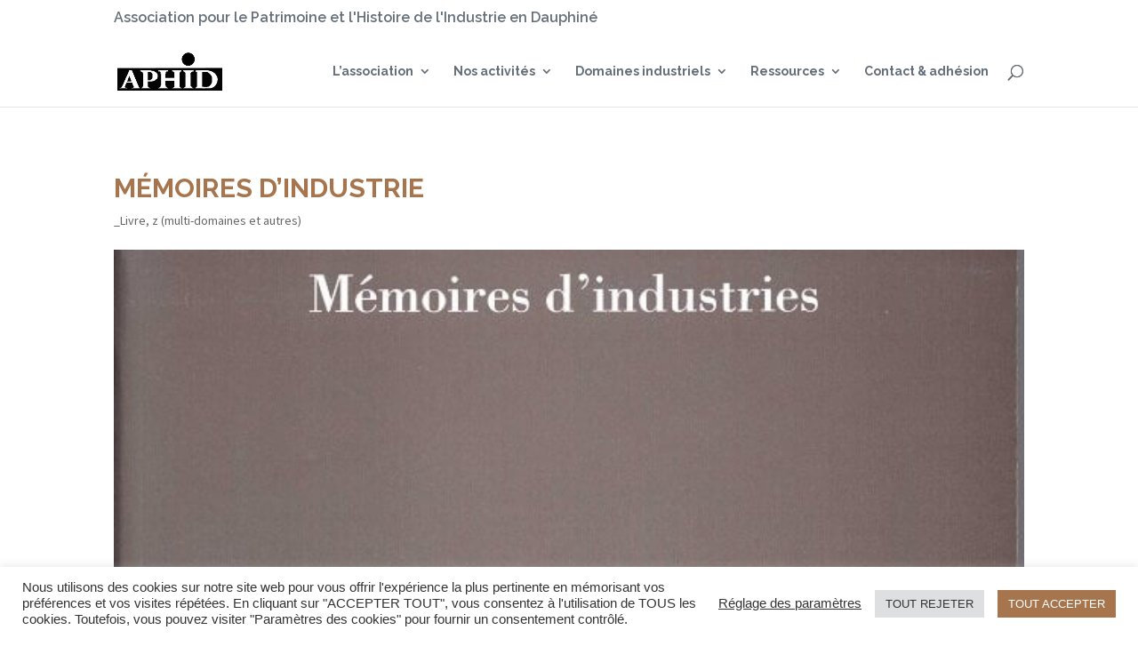

--- FILE ---
content_type: text/css
request_url: https://aphid.fr/wp-content/et-cache/2517/et-core-unified-2517.min.css?ver=1761541997
body_size: -50
content:
#top-menu li.mega-menu>ul>li:nth-of-type(5n){clear:none}#top-menu li.mega-menu>ul>li:nth-of-type(4n){clear:none}#top-menu li.mega-menu>ul>li{width:25%;margin:0}#et-info-phone:before{content:none}